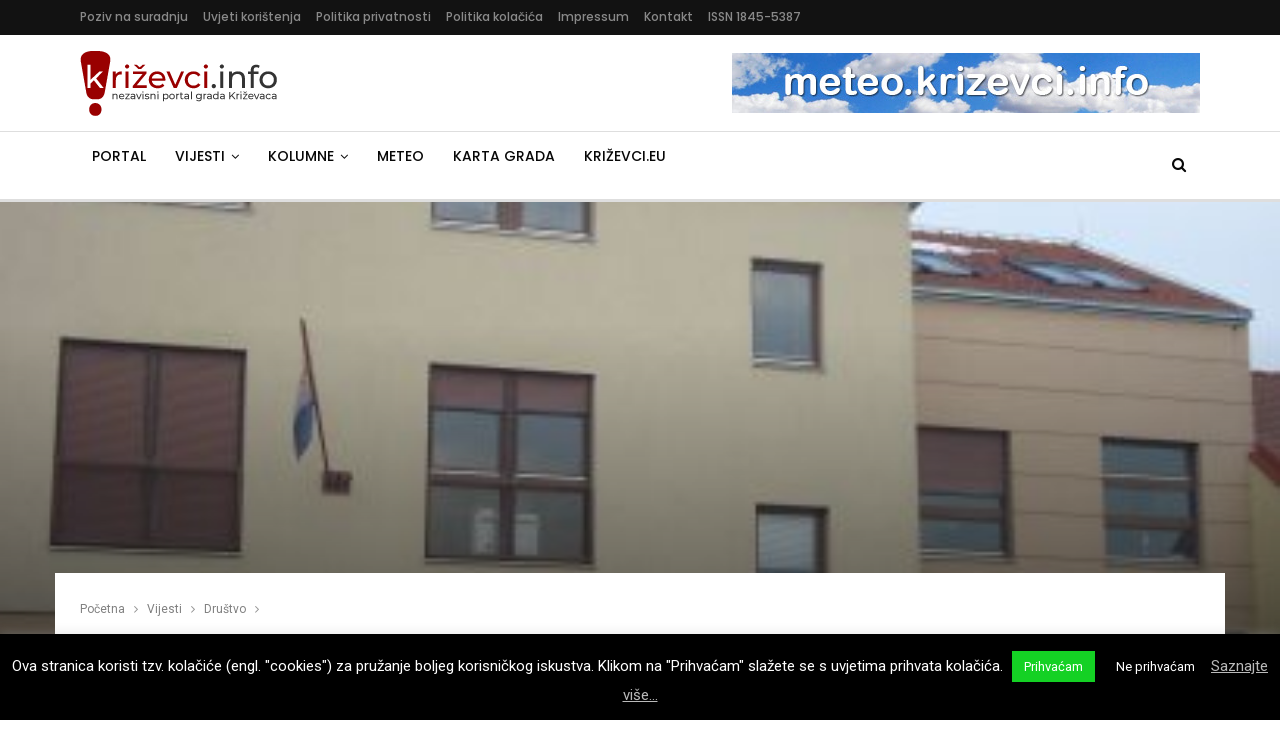

--- FILE ---
content_type: text/html; charset=utf-8
request_url: https://www.google.com/recaptcha/api2/anchor?ar=1&k=6LdxXYQUAAAAAPCsO-aO4nXEFx2IrvKVrWsD2kPY&co=aHR0cHM6Ly93d3cua3JpemV2Y2kuaW5mbzo0NDM.&hl=en&v=N67nZn4AqZkNcbeMu4prBgzg&size=invisible&anchor-ms=20000&execute-ms=30000&cb=nidhwpb2eest
body_size: 48760
content:
<!DOCTYPE HTML><html dir="ltr" lang="en"><head><meta http-equiv="Content-Type" content="text/html; charset=UTF-8">
<meta http-equiv="X-UA-Compatible" content="IE=edge">
<title>reCAPTCHA</title>
<style type="text/css">
/* cyrillic-ext */
@font-face {
  font-family: 'Roboto';
  font-style: normal;
  font-weight: 400;
  font-stretch: 100%;
  src: url(//fonts.gstatic.com/s/roboto/v48/KFO7CnqEu92Fr1ME7kSn66aGLdTylUAMa3GUBHMdazTgWw.woff2) format('woff2');
  unicode-range: U+0460-052F, U+1C80-1C8A, U+20B4, U+2DE0-2DFF, U+A640-A69F, U+FE2E-FE2F;
}
/* cyrillic */
@font-face {
  font-family: 'Roboto';
  font-style: normal;
  font-weight: 400;
  font-stretch: 100%;
  src: url(//fonts.gstatic.com/s/roboto/v48/KFO7CnqEu92Fr1ME7kSn66aGLdTylUAMa3iUBHMdazTgWw.woff2) format('woff2');
  unicode-range: U+0301, U+0400-045F, U+0490-0491, U+04B0-04B1, U+2116;
}
/* greek-ext */
@font-face {
  font-family: 'Roboto';
  font-style: normal;
  font-weight: 400;
  font-stretch: 100%;
  src: url(//fonts.gstatic.com/s/roboto/v48/KFO7CnqEu92Fr1ME7kSn66aGLdTylUAMa3CUBHMdazTgWw.woff2) format('woff2');
  unicode-range: U+1F00-1FFF;
}
/* greek */
@font-face {
  font-family: 'Roboto';
  font-style: normal;
  font-weight: 400;
  font-stretch: 100%;
  src: url(//fonts.gstatic.com/s/roboto/v48/KFO7CnqEu92Fr1ME7kSn66aGLdTylUAMa3-UBHMdazTgWw.woff2) format('woff2');
  unicode-range: U+0370-0377, U+037A-037F, U+0384-038A, U+038C, U+038E-03A1, U+03A3-03FF;
}
/* math */
@font-face {
  font-family: 'Roboto';
  font-style: normal;
  font-weight: 400;
  font-stretch: 100%;
  src: url(//fonts.gstatic.com/s/roboto/v48/KFO7CnqEu92Fr1ME7kSn66aGLdTylUAMawCUBHMdazTgWw.woff2) format('woff2');
  unicode-range: U+0302-0303, U+0305, U+0307-0308, U+0310, U+0312, U+0315, U+031A, U+0326-0327, U+032C, U+032F-0330, U+0332-0333, U+0338, U+033A, U+0346, U+034D, U+0391-03A1, U+03A3-03A9, U+03B1-03C9, U+03D1, U+03D5-03D6, U+03F0-03F1, U+03F4-03F5, U+2016-2017, U+2034-2038, U+203C, U+2040, U+2043, U+2047, U+2050, U+2057, U+205F, U+2070-2071, U+2074-208E, U+2090-209C, U+20D0-20DC, U+20E1, U+20E5-20EF, U+2100-2112, U+2114-2115, U+2117-2121, U+2123-214F, U+2190, U+2192, U+2194-21AE, U+21B0-21E5, U+21F1-21F2, U+21F4-2211, U+2213-2214, U+2216-22FF, U+2308-230B, U+2310, U+2319, U+231C-2321, U+2336-237A, U+237C, U+2395, U+239B-23B7, U+23D0, U+23DC-23E1, U+2474-2475, U+25AF, U+25B3, U+25B7, U+25BD, U+25C1, U+25CA, U+25CC, U+25FB, U+266D-266F, U+27C0-27FF, U+2900-2AFF, U+2B0E-2B11, U+2B30-2B4C, U+2BFE, U+3030, U+FF5B, U+FF5D, U+1D400-1D7FF, U+1EE00-1EEFF;
}
/* symbols */
@font-face {
  font-family: 'Roboto';
  font-style: normal;
  font-weight: 400;
  font-stretch: 100%;
  src: url(//fonts.gstatic.com/s/roboto/v48/KFO7CnqEu92Fr1ME7kSn66aGLdTylUAMaxKUBHMdazTgWw.woff2) format('woff2');
  unicode-range: U+0001-000C, U+000E-001F, U+007F-009F, U+20DD-20E0, U+20E2-20E4, U+2150-218F, U+2190, U+2192, U+2194-2199, U+21AF, U+21E6-21F0, U+21F3, U+2218-2219, U+2299, U+22C4-22C6, U+2300-243F, U+2440-244A, U+2460-24FF, U+25A0-27BF, U+2800-28FF, U+2921-2922, U+2981, U+29BF, U+29EB, U+2B00-2BFF, U+4DC0-4DFF, U+FFF9-FFFB, U+10140-1018E, U+10190-1019C, U+101A0, U+101D0-101FD, U+102E0-102FB, U+10E60-10E7E, U+1D2C0-1D2D3, U+1D2E0-1D37F, U+1F000-1F0FF, U+1F100-1F1AD, U+1F1E6-1F1FF, U+1F30D-1F30F, U+1F315, U+1F31C, U+1F31E, U+1F320-1F32C, U+1F336, U+1F378, U+1F37D, U+1F382, U+1F393-1F39F, U+1F3A7-1F3A8, U+1F3AC-1F3AF, U+1F3C2, U+1F3C4-1F3C6, U+1F3CA-1F3CE, U+1F3D4-1F3E0, U+1F3ED, U+1F3F1-1F3F3, U+1F3F5-1F3F7, U+1F408, U+1F415, U+1F41F, U+1F426, U+1F43F, U+1F441-1F442, U+1F444, U+1F446-1F449, U+1F44C-1F44E, U+1F453, U+1F46A, U+1F47D, U+1F4A3, U+1F4B0, U+1F4B3, U+1F4B9, U+1F4BB, U+1F4BF, U+1F4C8-1F4CB, U+1F4D6, U+1F4DA, U+1F4DF, U+1F4E3-1F4E6, U+1F4EA-1F4ED, U+1F4F7, U+1F4F9-1F4FB, U+1F4FD-1F4FE, U+1F503, U+1F507-1F50B, U+1F50D, U+1F512-1F513, U+1F53E-1F54A, U+1F54F-1F5FA, U+1F610, U+1F650-1F67F, U+1F687, U+1F68D, U+1F691, U+1F694, U+1F698, U+1F6AD, U+1F6B2, U+1F6B9-1F6BA, U+1F6BC, U+1F6C6-1F6CF, U+1F6D3-1F6D7, U+1F6E0-1F6EA, U+1F6F0-1F6F3, U+1F6F7-1F6FC, U+1F700-1F7FF, U+1F800-1F80B, U+1F810-1F847, U+1F850-1F859, U+1F860-1F887, U+1F890-1F8AD, U+1F8B0-1F8BB, U+1F8C0-1F8C1, U+1F900-1F90B, U+1F93B, U+1F946, U+1F984, U+1F996, U+1F9E9, U+1FA00-1FA6F, U+1FA70-1FA7C, U+1FA80-1FA89, U+1FA8F-1FAC6, U+1FACE-1FADC, U+1FADF-1FAE9, U+1FAF0-1FAF8, U+1FB00-1FBFF;
}
/* vietnamese */
@font-face {
  font-family: 'Roboto';
  font-style: normal;
  font-weight: 400;
  font-stretch: 100%;
  src: url(//fonts.gstatic.com/s/roboto/v48/KFO7CnqEu92Fr1ME7kSn66aGLdTylUAMa3OUBHMdazTgWw.woff2) format('woff2');
  unicode-range: U+0102-0103, U+0110-0111, U+0128-0129, U+0168-0169, U+01A0-01A1, U+01AF-01B0, U+0300-0301, U+0303-0304, U+0308-0309, U+0323, U+0329, U+1EA0-1EF9, U+20AB;
}
/* latin-ext */
@font-face {
  font-family: 'Roboto';
  font-style: normal;
  font-weight: 400;
  font-stretch: 100%;
  src: url(//fonts.gstatic.com/s/roboto/v48/KFO7CnqEu92Fr1ME7kSn66aGLdTylUAMa3KUBHMdazTgWw.woff2) format('woff2');
  unicode-range: U+0100-02BA, U+02BD-02C5, U+02C7-02CC, U+02CE-02D7, U+02DD-02FF, U+0304, U+0308, U+0329, U+1D00-1DBF, U+1E00-1E9F, U+1EF2-1EFF, U+2020, U+20A0-20AB, U+20AD-20C0, U+2113, U+2C60-2C7F, U+A720-A7FF;
}
/* latin */
@font-face {
  font-family: 'Roboto';
  font-style: normal;
  font-weight: 400;
  font-stretch: 100%;
  src: url(//fonts.gstatic.com/s/roboto/v48/KFO7CnqEu92Fr1ME7kSn66aGLdTylUAMa3yUBHMdazQ.woff2) format('woff2');
  unicode-range: U+0000-00FF, U+0131, U+0152-0153, U+02BB-02BC, U+02C6, U+02DA, U+02DC, U+0304, U+0308, U+0329, U+2000-206F, U+20AC, U+2122, U+2191, U+2193, U+2212, U+2215, U+FEFF, U+FFFD;
}
/* cyrillic-ext */
@font-face {
  font-family: 'Roboto';
  font-style: normal;
  font-weight: 500;
  font-stretch: 100%;
  src: url(//fonts.gstatic.com/s/roboto/v48/KFO7CnqEu92Fr1ME7kSn66aGLdTylUAMa3GUBHMdazTgWw.woff2) format('woff2');
  unicode-range: U+0460-052F, U+1C80-1C8A, U+20B4, U+2DE0-2DFF, U+A640-A69F, U+FE2E-FE2F;
}
/* cyrillic */
@font-face {
  font-family: 'Roboto';
  font-style: normal;
  font-weight: 500;
  font-stretch: 100%;
  src: url(//fonts.gstatic.com/s/roboto/v48/KFO7CnqEu92Fr1ME7kSn66aGLdTylUAMa3iUBHMdazTgWw.woff2) format('woff2');
  unicode-range: U+0301, U+0400-045F, U+0490-0491, U+04B0-04B1, U+2116;
}
/* greek-ext */
@font-face {
  font-family: 'Roboto';
  font-style: normal;
  font-weight: 500;
  font-stretch: 100%;
  src: url(//fonts.gstatic.com/s/roboto/v48/KFO7CnqEu92Fr1ME7kSn66aGLdTylUAMa3CUBHMdazTgWw.woff2) format('woff2');
  unicode-range: U+1F00-1FFF;
}
/* greek */
@font-face {
  font-family: 'Roboto';
  font-style: normal;
  font-weight: 500;
  font-stretch: 100%;
  src: url(//fonts.gstatic.com/s/roboto/v48/KFO7CnqEu92Fr1ME7kSn66aGLdTylUAMa3-UBHMdazTgWw.woff2) format('woff2');
  unicode-range: U+0370-0377, U+037A-037F, U+0384-038A, U+038C, U+038E-03A1, U+03A3-03FF;
}
/* math */
@font-face {
  font-family: 'Roboto';
  font-style: normal;
  font-weight: 500;
  font-stretch: 100%;
  src: url(//fonts.gstatic.com/s/roboto/v48/KFO7CnqEu92Fr1ME7kSn66aGLdTylUAMawCUBHMdazTgWw.woff2) format('woff2');
  unicode-range: U+0302-0303, U+0305, U+0307-0308, U+0310, U+0312, U+0315, U+031A, U+0326-0327, U+032C, U+032F-0330, U+0332-0333, U+0338, U+033A, U+0346, U+034D, U+0391-03A1, U+03A3-03A9, U+03B1-03C9, U+03D1, U+03D5-03D6, U+03F0-03F1, U+03F4-03F5, U+2016-2017, U+2034-2038, U+203C, U+2040, U+2043, U+2047, U+2050, U+2057, U+205F, U+2070-2071, U+2074-208E, U+2090-209C, U+20D0-20DC, U+20E1, U+20E5-20EF, U+2100-2112, U+2114-2115, U+2117-2121, U+2123-214F, U+2190, U+2192, U+2194-21AE, U+21B0-21E5, U+21F1-21F2, U+21F4-2211, U+2213-2214, U+2216-22FF, U+2308-230B, U+2310, U+2319, U+231C-2321, U+2336-237A, U+237C, U+2395, U+239B-23B7, U+23D0, U+23DC-23E1, U+2474-2475, U+25AF, U+25B3, U+25B7, U+25BD, U+25C1, U+25CA, U+25CC, U+25FB, U+266D-266F, U+27C0-27FF, U+2900-2AFF, U+2B0E-2B11, U+2B30-2B4C, U+2BFE, U+3030, U+FF5B, U+FF5D, U+1D400-1D7FF, U+1EE00-1EEFF;
}
/* symbols */
@font-face {
  font-family: 'Roboto';
  font-style: normal;
  font-weight: 500;
  font-stretch: 100%;
  src: url(//fonts.gstatic.com/s/roboto/v48/KFO7CnqEu92Fr1ME7kSn66aGLdTylUAMaxKUBHMdazTgWw.woff2) format('woff2');
  unicode-range: U+0001-000C, U+000E-001F, U+007F-009F, U+20DD-20E0, U+20E2-20E4, U+2150-218F, U+2190, U+2192, U+2194-2199, U+21AF, U+21E6-21F0, U+21F3, U+2218-2219, U+2299, U+22C4-22C6, U+2300-243F, U+2440-244A, U+2460-24FF, U+25A0-27BF, U+2800-28FF, U+2921-2922, U+2981, U+29BF, U+29EB, U+2B00-2BFF, U+4DC0-4DFF, U+FFF9-FFFB, U+10140-1018E, U+10190-1019C, U+101A0, U+101D0-101FD, U+102E0-102FB, U+10E60-10E7E, U+1D2C0-1D2D3, U+1D2E0-1D37F, U+1F000-1F0FF, U+1F100-1F1AD, U+1F1E6-1F1FF, U+1F30D-1F30F, U+1F315, U+1F31C, U+1F31E, U+1F320-1F32C, U+1F336, U+1F378, U+1F37D, U+1F382, U+1F393-1F39F, U+1F3A7-1F3A8, U+1F3AC-1F3AF, U+1F3C2, U+1F3C4-1F3C6, U+1F3CA-1F3CE, U+1F3D4-1F3E0, U+1F3ED, U+1F3F1-1F3F3, U+1F3F5-1F3F7, U+1F408, U+1F415, U+1F41F, U+1F426, U+1F43F, U+1F441-1F442, U+1F444, U+1F446-1F449, U+1F44C-1F44E, U+1F453, U+1F46A, U+1F47D, U+1F4A3, U+1F4B0, U+1F4B3, U+1F4B9, U+1F4BB, U+1F4BF, U+1F4C8-1F4CB, U+1F4D6, U+1F4DA, U+1F4DF, U+1F4E3-1F4E6, U+1F4EA-1F4ED, U+1F4F7, U+1F4F9-1F4FB, U+1F4FD-1F4FE, U+1F503, U+1F507-1F50B, U+1F50D, U+1F512-1F513, U+1F53E-1F54A, U+1F54F-1F5FA, U+1F610, U+1F650-1F67F, U+1F687, U+1F68D, U+1F691, U+1F694, U+1F698, U+1F6AD, U+1F6B2, U+1F6B9-1F6BA, U+1F6BC, U+1F6C6-1F6CF, U+1F6D3-1F6D7, U+1F6E0-1F6EA, U+1F6F0-1F6F3, U+1F6F7-1F6FC, U+1F700-1F7FF, U+1F800-1F80B, U+1F810-1F847, U+1F850-1F859, U+1F860-1F887, U+1F890-1F8AD, U+1F8B0-1F8BB, U+1F8C0-1F8C1, U+1F900-1F90B, U+1F93B, U+1F946, U+1F984, U+1F996, U+1F9E9, U+1FA00-1FA6F, U+1FA70-1FA7C, U+1FA80-1FA89, U+1FA8F-1FAC6, U+1FACE-1FADC, U+1FADF-1FAE9, U+1FAF0-1FAF8, U+1FB00-1FBFF;
}
/* vietnamese */
@font-face {
  font-family: 'Roboto';
  font-style: normal;
  font-weight: 500;
  font-stretch: 100%;
  src: url(//fonts.gstatic.com/s/roboto/v48/KFO7CnqEu92Fr1ME7kSn66aGLdTylUAMa3OUBHMdazTgWw.woff2) format('woff2');
  unicode-range: U+0102-0103, U+0110-0111, U+0128-0129, U+0168-0169, U+01A0-01A1, U+01AF-01B0, U+0300-0301, U+0303-0304, U+0308-0309, U+0323, U+0329, U+1EA0-1EF9, U+20AB;
}
/* latin-ext */
@font-face {
  font-family: 'Roboto';
  font-style: normal;
  font-weight: 500;
  font-stretch: 100%;
  src: url(//fonts.gstatic.com/s/roboto/v48/KFO7CnqEu92Fr1ME7kSn66aGLdTylUAMa3KUBHMdazTgWw.woff2) format('woff2');
  unicode-range: U+0100-02BA, U+02BD-02C5, U+02C7-02CC, U+02CE-02D7, U+02DD-02FF, U+0304, U+0308, U+0329, U+1D00-1DBF, U+1E00-1E9F, U+1EF2-1EFF, U+2020, U+20A0-20AB, U+20AD-20C0, U+2113, U+2C60-2C7F, U+A720-A7FF;
}
/* latin */
@font-face {
  font-family: 'Roboto';
  font-style: normal;
  font-weight: 500;
  font-stretch: 100%;
  src: url(//fonts.gstatic.com/s/roboto/v48/KFO7CnqEu92Fr1ME7kSn66aGLdTylUAMa3yUBHMdazQ.woff2) format('woff2');
  unicode-range: U+0000-00FF, U+0131, U+0152-0153, U+02BB-02BC, U+02C6, U+02DA, U+02DC, U+0304, U+0308, U+0329, U+2000-206F, U+20AC, U+2122, U+2191, U+2193, U+2212, U+2215, U+FEFF, U+FFFD;
}
/* cyrillic-ext */
@font-face {
  font-family: 'Roboto';
  font-style: normal;
  font-weight: 900;
  font-stretch: 100%;
  src: url(//fonts.gstatic.com/s/roboto/v48/KFO7CnqEu92Fr1ME7kSn66aGLdTylUAMa3GUBHMdazTgWw.woff2) format('woff2');
  unicode-range: U+0460-052F, U+1C80-1C8A, U+20B4, U+2DE0-2DFF, U+A640-A69F, U+FE2E-FE2F;
}
/* cyrillic */
@font-face {
  font-family: 'Roboto';
  font-style: normal;
  font-weight: 900;
  font-stretch: 100%;
  src: url(//fonts.gstatic.com/s/roboto/v48/KFO7CnqEu92Fr1ME7kSn66aGLdTylUAMa3iUBHMdazTgWw.woff2) format('woff2');
  unicode-range: U+0301, U+0400-045F, U+0490-0491, U+04B0-04B1, U+2116;
}
/* greek-ext */
@font-face {
  font-family: 'Roboto';
  font-style: normal;
  font-weight: 900;
  font-stretch: 100%;
  src: url(//fonts.gstatic.com/s/roboto/v48/KFO7CnqEu92Fr1ME7kSn66aGLdTylUAMa3CUBHMdazTgWw.woff2) format('woff2');
  unicode-range: U+1F00-1FFF;
}
/* greek */
@font-face {
  font-family: 'Roboto';
  font-style: normal;
  font-weight: 900;
  font-stretch: 100%;
  src: url(//fonts.gstatic.com/s/roboto/v48/KFO7CnqEu92Fr1ME7kSn66aGLdTylUAMa3-UBHMdazTgWw.woff2) format('woff2');
  unicode-range: U+0370-0377, U+037A-037F, U+0384-038A, U+038C, U+038E-03A1, U+03A3-03FF;
}
/* math */
@font-face {
  font-family: 'Roboto';
  font-style: normal;
  font-weight: 900;
  font-stretch: 100%;
  src: url(//fonts.gstatic.com/s/roboto/v48/KFO7CnqEu92Fr1ME7kSn66aGLdTylUAMawCUBHMdazTgWw.woff2) format('woff2');
  unicode-range: U+0302-0303, U+0305, U+0307-0308, U+0310, U+0312, U+0315, U+031A, U+0326-0327, U+032C, U+032F-0330, U+0332-0333, U+0338, U+033A, U+0346, U+034D, U+0391-03A1, U+03A3-03A9, U+03B1-03C9, U+03D1, U+03D5-03D6, U+03F0-03F1, U+03F4-03F5, U+2016-2017, U+2034-2038, U+203C, U+2040, U+2043, U+2047, U+2050, U+2057, U+205F, U+2070-2071, U+2074-208E, U+2090-209C, U+20D0-20DC, U+20E1, U+20E5-20EF, U+2100-2112, U+2114-2115, U+2117-2121, U+2123-214F, U+2190, U+2192, U+2194-21AE, U+21B0-21E5, U+21F1-21F2, U+21F4-2211, U+2213-2214, U+2216-22FF, U+2308-230B, U+2310, U+2319, U+231C-2321, U+2336-237A, U+237C, U+2395, U+239B-23B7, U+23D0, U+23DC-23E1, U+2474-2475, U+25AF, U+25B3, U+25B7, U+25BD, U+25C1, U+25CA, U+25CC, U+25FB, U+266D-266F, U+27C0-27FF, U+2900-2AFF, U+2B0E-2B11, U+2B30-2B4C, U+2BFE, U+3030, U+FF5B, U+FF5D, U+1D400-1D7FF, U+1EE00-1EEFF;
}
/* symbols */
@font-face {
  font-family: 'Roboto';
  font-style: normal;
  font-weight: 900;
  font-stretch: 100%;
  src: url(//fonts.gstatic.com/s/roboto/v48/KFO7CnqEu92Fr1ME7kSn66aGLdTylUAMaxKUBHMdazTgWw.woff2) format('woff2');
  unicode-range: U+0001-000C, U+000E-001F, U+007F-009F, U+20DD-20E0, U+20E2-20E4, U+2150-218F, U+2190, U+2192, U+2194-2199, U+21AF, U+21E6-21F0, U+21F3, U+2218-2219, U+2299, U+22C4-22C6, U+2300-243F, U+2440-244A, U+2460-24FF, U+25A0-27BF, U+2800-28FF, U+2921-2922, U+2981, U+29BF, U+29EB, U+2B00-2BFF, U+4DC0-4DFF, U+FFF9-FFFB, U+10140-1018E, U+10190-1019C, U+101A0, U+101D0-101FD, U+102E0-102FB, U+10E60-10E7E, U+1D2C0-1D2D3, U+1D2E0-1D37F, U+1F000-1F0FF, U+1F100-1F1AD, U+1F1E6-1F1FF, U+1F30D-1F30F, U+1F315, U+1F31C, U+1F31E, U+1F320-1F32C, U+1F336, U+1F378, U+1F37D, U+1F382, U+1F393-1F39F, U+1F3A7-1F3A8, U+1F3AC-1F3AF, U+1F3C2, U+1F3C4-1F3C6, U+1F3CA-1F3CE, U+1F3D4-1F3E0, U+1F3ED, U+1F3F1-1F3F3, U+1F3F5-1F3F7, U+1F408, U+1F415, U+1F41F, U+1F426, U+1F43F, U+1F441-1F442, U+1F444, U+1F446-1F449, U+1F44C-1F44E, U+1F453, U+1F46A, U+1F47D, U+1F4A3, U+1F4B0, U+1F4B3, U+1F4B9, U+1F4BB, U+1F4BF, U+1F4C8-1F4CB, U+1F4D6, U+1F4DA, U+1F4DF, U+1F4E3-1F4E6, U+1F4EA-1F4ED, U+1F4F7, U+1F4F9-1F4FB, U+1F4FD-1F4FE, U+1F503, U+1F507-1F50B, U+1F50D, U+1F512-1F513, U+1F53E-1F54A, U+1F54F-1F5FA, U+1F610, U+1F650-1F67F, U+1F687, U+1F68D, U+1F691, U+1F694, U+1F698, U+1F6AD, U+1F6B2, U+1F6B9-1F6BA, U+1F6BC, U+1F6C6-1F6CF, U+1F6D3-1F6D7, U+1F6E0-1F6EA, U+1F6F0-1F6F3, U+1F6F7-1F6FC, U+1F700-1F7FF, U+1F800-1F80B, U+1F810-1F847, U+1F850-1F859, U+1F860-1F887, U+1F890-1F8AD, U+1F8B0-1F8BB, U+1F8C0-1F8C1, U+1F900-1F90B, U+1F93B, U+1F946, U+1F984, U+1F996, U+1F9E9, U+1FA00-1FA6F, U+1FA70-1FA7C, U+1FA80-1FA89, U+1FA8F-1FAC6, U+1FACE-1FADC, U+1FADF-1FAE9, U+1FAF0-1FAF8, U+1FB00-1FBFF;
}
/* vietnamese */
@font-face {
  font-family: 'Roboto';
  font-style: normal;
  font-weight: 900;
  font-stretch: 100%;
  src: url(//fonts.gstatic.com/s/roboto/v48/KFO7CnqEu92Fr1ME7kSn66aGLdTylUAMa3OUBHMdazTgWw.woff2) format('woff2');
  unicode-range: U+0102-0103, U+0110-0111, U+0128-0129, U+0168-0169, U+01A0-01A1, U+01AF-01B0, U+0300-0301, U+0303-0304, U+0308-0309, U+0323, U+0329, U+1EA0-1EF9, U+20AB;
}
/* latin-ext */
@font-face {
  font-family: 'Roboto';
  font-style: normal;
  font-weight: 900;
  font-stretch: 100%;
  src: url(//fonts.gstatic.com/s/roboto/v48/KFO7CnqEu92Fr1ME7kSn66aGLdTylUAMa3KUBHMdazTgWw.woff2) format('woff2');
  unicode-range: U+0100-02BA, U+02BD-02C5, U+02C7-02CC, U+02CE-02D7, U+02DD-02FF, U+0304, U+0308, U+0329, U+1D00-1DBF, U+1E00-1E9F, U+1EF2-1EFF, U+2020, U+20A0-20AB, U+20AD-20C0, U+2113, U+2C60-2C7F, U+A720-A7FF;
}
/* latin */
@font-face {
  font-family: 'Roboto';
  font-style: normal;
  font-weight: 900;
  font-stretch: 100%;
  src: url(//fonts.gstatic.com/s/roboto/v48/KFO7CnqEu92Fr1ME7kSn66aGLdTylUAMa3yUBHMdazQ.woff2) format('woff2');
  unicode-range: U+0000-00FF, U+0131, U+0152-0153, U+02BB-02BC, U+02C6, U+02DA, U+02DC, U+0304, U+0308, U+0329, U+2000-206F, U+20AC, U+2122, U+2191, U+2193, U+2212, U+2215, U+FEFF, U+FFFD;
}

</style>
<link rel="stylesheet" type="text/css" href="https://www.gstatic.com/recaptcha/releases/N67nZn4AqZkNcbeMu4prBgzg/styles__ltr.css">
<script nonce="PD_hoYeDZB95UYfVVykUWg" type="text/javascript">window['__recaptcha_api'] = 'https://www.google.com/recaptcha/api2/';</script>
<script type="text/javascript" src="https://www.gstatic.com/recaptcha/releases/N67nZn4AqZkNcbeMu4prBgzg/recaptcha__en.js" nonce="PD_hoYeDZB95UYfVVykUWg">
      
    </script></head>
<body><div id="rc-anchor-alert" class="rc-anchor-alert"></div>
<input type="hidden" id="recaptcha-token" value="[base64]">
<script type="text/javascript" nonce="PD_hoYeDZB95UYfVVykUWg">
      recaptcha.anchor.Main.init("[\x22ainput\x22,[\x22bgdata\x22,\x22\x22,\[base64]/[base64]/[base64]/[base64]/[base64]/[base64]/KGcoTywyNTMsTy5PKSxVRyhPLEMpKTpnKE8sMjUzLEMpLE8pKSxsKSksTykpfSxieT1mdW5jdGlvbihDLE8sdSxsKXtmb3IobD0odT1SKEMpLDApO08+MDtPLS0pbD1sPDw4fFooQyk7ZyhDLHUsbCl9LFVHPWZ1bmN0aW9uKEMsTyl7Qy5pLmxlbmd0aD4xMDQ/[base64]/[base64]/[base64]/[base64]/[base64]/[base64]/[base64]\\u003d\x22,\[base64]\\u003d\\u003d\x22,\x22SsOZM8Oow6vDosOxJcOrw54bIMOVwo8Awoh2wrfCvMKpNMKVwonDj8KNFsObw5/DocOcw4fDun7Dnzdqw4JwNcKPwrjCpMKRbMKHw63Du8OyGDYgw6/[base64]/DucORw6vClgJpworDgS3CjsK1RsKow4XChDBdw5ttOsOWw5VEI1vCuUV3bcOWwpvDu8OCw4zCpjN0wrgzGjvDuQHCjWrDhsOCURUtw7DDssOqw7/DqMK/woXCkcOlDjjCvMKDw5LDpGYFwoXCi2HDn8OUUcKHwrLChsKqZz/DjHnCucKyA8KcwrzCqG5Cw6LCs8OYw7NrD8KCH1/CusKcVUN7w73ChAZIT8OwwoFWWsKkw6ZYwrQXw5YSwpYNasKvw6/CksKPwrrDuMKfME3DnnbDjUHCkj9RwqDCiTk6acK7w7F6bcKfJz8pDT5SBMOCwpjDmsK2w7fCpcKwWsOQP30xCMKGeHsswpXDnsOcw77CusOnw7wgw7BfJsO6wpfDjgnDtk0Qw7Frw61RwqvCh1UeAXl7wp5Vw4zCgcKEZWgcaMO2w4g6BGBVwoVhw5U3I0k2wrnCnk/Dp3AAV8KGUD3CqsO1FHpiPn/Dk8OKwqvCmRoUXsOfw7rCtzFoC0nDqwPDm28rwrd5MsKRw5/Cr8KLCRkYw5LCowLCngN0wqALw4LCulgQfhcWwrzCgMK4J8K4EjfCrkTDjsKowrjDpn5LRcK+dXzDqwTCqcO9woFgWD/Cu8KzcxQMERTDl8Ogwqh3w4LDs8OJw7TCvcOCwrPCuiPCqn0tD0dxw67Cq8OyCy3Dj8OVwpt9wpfDiMO/wpDCgsOIw7bCo8OnwonCj8KRGMOifcKrwpzCjWlkw77CqxEudsOfIh02N8OQw59cwq9gw5fDssO3GVp2wossdsOZwpVMw6TCoVLCg2LCpV4UwpnCiG1dw5leOknCrV3Dt8O9IcOLTQoxd8KoX8OvPWjDqA/[base64]/[base64]/w6cUIS5/ccK/w6fDsQrCvSvCggVaw6jCo8O/[base64]/[base64]/Q8KpwpfDiMOGwpcrw5nCj8OWfgrDqCXCn0XCrFYjw7HDi0sHYCMSG8OpRMKww73DnsKfG8Ocwrc5M8OSwpHCjsKXw6/DssKEwpzCiBXCnBLCkGduIV7DsSnCmwLCjMOEK8KyU38nDV/CtMOMPV/Dg8OMw5nDusORLTIRwrnDozPDgcKJw5hcw7A1IMKAPMKXTsK6EzjDtHvCkMOMPHhZw6FfwrVUwrDDgG0VS2UTMcOXw4FNQC/Cq8KjdsKTMcKqw7pCw4XDsyvCqWfChQnDj8KjG8KqP2VNFjpsa8K/PcOaJ8OREkY9w7PChF/DqcOyXMKjwqrCl8OGwpxZZ8KmwqjCliDCh8Kvwq3CnRpdwq1yw47CgsKEw7bCuUPDmzM3wp3Cm8Ksw6QSwpXCoDs4wq7CtVljAMODGcOFw6l0w5lGw57ClsOUNjpww5l5w4jCi3vDsFvDj0/DtV8Cw6xUV8K2YkrDuRwxW3ImVsKiwqTCtCgzw5/DnMOtw7rDmntyH2MYw4nDgH/DhXoPCiBBaMKkwqoxXMORw47Dli8JMMOjwpXCo8KOfMO5P8Olwr5bd8OmCz4kaMOHw5/[base64]/CqsOBBcKFcUrDm8O6wqjDuEJrwpEecMKFw4B9T8O9OnDDtVPCjysbI8K6cmHDmsKyw6nCuC3DoH7ChcKZRXNnwp/CpyzCmXzCpzkyCsKxRMKkAR/DkcK+woDDnMKhVwLCl0Y0JcOvTMO4wolyw6vChcKGC8Kzw6bCtRPCphzCjEcnaMKMbSgAw4vCkyVIb8Khw6XCg0LDv39Pwq18w741BVLDtWvDrxbCvQLDnUTCkg/[base64]/DqifDuDXCvsORw6TCrMKXakvDiBA4wo8gw7hnwoBLwo5qGsKjIkR0AHXDoMKOw6h7w5QGDcOIwrZlw5/[base64]/[base64]/HTnDgk1YwpQIw6swPxjDrcOow7liEHTCuMKDbCrDumQdwrDCjB7ClVXDuDt6wqPDtB3DhkZ1UXt5w5fCkSHCm8KYcAxqSMKRDl/Cq8OPw4rDqRDCrcKDXS1/w7BLw517ZTXCuAHDkcOFw4gLwrDCiB3DvDt/wpXDsSxvNkYSwqouwo7DrsOFw6UKw4dBe8OodyIQHScDc1HDpcO3w4k0wo08wqjDg8OpK8KzdsKQAWPCiG/DscOFbygXKEhSw5F/HWHDtMKNDcOhw7DDhUjCjcOYwqrDqcKtw4/DkDjCg8O3S1bDpsOewrzDosKBwqnDgsOxM1TCsF7DlcKXw67CncO4HMKJw47DixkMJiIwYMOESW5HFcOrOcO3FUR3wq/CjsO0McKqeXhjwoTDnlJTwrMyIcOvw5nCqVF0w6UJDcKsw73CoMODw5bChMK8DcKIVUJlFTXDmsKsw70YwrtjVg0Hw6bCt3bDssKIwozCtcOUwpXCr8Owwrs2e8KqXjnCl0TChMOawodmRcKhOVTCnCnDmMOyw4nDmsKZfzLCr8KOLQ/Ci1wrXMOqwoPDosKnw5QjJWtpcUDDrMKhwrsaA8OAREvCt8O8M1vClcKow5deZMK/BcKyRcKIEMKBwolAw5bCsQcFwrxKw5jDtRdYwozCoWQRwo7CvWFaU8KMw6txw7PCiQvChwUKw6fCq8Opw63DhsKywqFnRnsnZh7CnBZnCsKjY3nDl8KWQClwY8O4wqcAUR4/asKuw7bDjgHDm8OVFMONVcOyPsK7woJNWzgofzU2eUR1w7rDiF0hHXwMw6Nqw40iw4PDkDZGTj9VKmTChsKZw5FYTgsoFMONwrLDhhrDt8OyIHHDuSF6QjxNwoDDvhMewqcSS2vDv8OVwrPCok3CgCrDqw0Zw6nCnMK/w747w5ZCQ0rChcKHw5zDjsOGa8OtLMO+wqxrw7g4LgTDocKhwrXCsjdQUVnCrMOqfcKhw7tZwo/ClEBJPsO/EMKaRkXCo0wiEDzDogjDosKgwqhGXMOuQcKJw5s5AsOZfsK+w7jCkSLDksODw5QIP8OtQzRteMOnw5jDpMO4w7bCnwBPwqB9w47CilhYazR7w63CtBrDtGk0ezwOFBZmw7jDlRBQDgxkT8Kew6Quw4DCjMOIZcOOw65dNsKRPcKUNntpw6zDrS/Cq8KiwpTCrEjDpl/Dhhs5QzUBSw84V8KfwrRKwqFWaRZew6HCrxFBw6rCoUBFwpYNAGbCiVQpwp3CiMOgw59vDEHCuE7DgcKuF8KhwoHDkkAAY8KjwrnDjcO2NUA5w47CtsOya8KWwojDhyjCk0h+TcO7wrPDuMO+I8Kewrldw7MqJU3CkcK7ORlCJCfCjF3DoMKOw5XCnsOGw7/CvcOxSMKAwqrDvxHDrirDgUo+wrPDrMKvaMK/FMKcPxsaw7kRwoA4ehHCkw1Qw6zDkjHChWZewp3DqzDDjHR+w4DDjlUOwq8Rw53DhDrCtz8tw7TCsmBhPnFyWXLClSANOMOPfn/CrcOMa8OcwoZ+OcK/wqzCssOFw4zCuBfCm1AKAjI8B1wNw4rDozNlVizCtStRwr7CkMOvw5hpLcOiwrHDnlsyHMKUJSnCjlnCnkA/wrvDgsKkPzp/w4TDhRnCvMOLIcK/w5gSw6onw4sQdMOlNsKKw6/[base64]/Ck2TCiGbCmht/BMOpDURsLMKDwqPDrAg7w7fCrDXDq8KPDcKNL0LCi8Klw6PCunvDkhghw5rCigMNVGhMwrplI8OyA8Kgw6fCn2XCmlfCtMKQdcKFFR91SRITw7rDrMKbw6jCqFhOWAzDqCQgEMOlTh15VRfDiF7Doz8Qwo4cwq8pIsKdwqVuw5cswqtiMsOhdm8VMl/[base64]/Dp3U7w4hIahUMwqNzwqXDq8OhwpvDtsKfw7hXwrtcDX/[base64]/CqsOlKnXCv1RSwqs+w6hxLsK9IkoWYcKfGE7DjhIlwr4hwo3CucOpUsKbJ8Oyw790w7fCpsKwYMKoWcOwTcKpP3IqwoPChMKdCQLCo2/DnMKHVXwbajg4MwfCjsOfCcOGwp1+ScKiw4xkPGXCmg3CinHDhVTCrcO1TjHDhMOFE8Krwr8kY8KAEBLCqsKkaDg0eMK4ZiZiwpY1UMKgXnbDscKrw7bDhQZnSMOMVgktw70lw5/[base64]/w67CmHosGcOHTcKlBsOFwotRw4zCo8OKECbDoS/[base64]/DpyAxEcKCw70gw5Nlw65tccKwYC7Dq8Oow7grEcKDXMKgERnDncKEJzE0w4AMwozDpcKmWSvCs8OKTcOwRsKeYMO2ZMKgN8OawojCpgtbwrVZecOwFsKJw6FDw7B3XMOiSsKMUMOdCMK8w40JIkfCtnbCtcONw7nDscKvQcO5w7vDt8Kvw7t/bcKRMcO9w7EOwoxuw5J0woNSwqPDpsO/[base64]/UxTDuQrDuFx5b0vDii7DjcKGwqzDmMOWw4YGTcK5QsOxw4vCji3CrwrDmSPDhETCuSXCqcOOwqB6w4h1wrdDbAzCncKdw4PDucKqw6PDpHLDnMKuw4hMIgs7wpg4w6YWSAXCvMOlw7Qpw6FYGT7DkMKOPcKTa1InwolJFWjCgsKfwq/Cu8OZAFvDhwDCgMOQJsKYB8KNw7/CncKfLWVIwpnCgMKmDMK7Og7DuXbCkcOpw6YTC2DDmCHCgsOOw4XDuWQEbMKJw6UKw6Rvwr0oZDxvOBEUw6PDuxwsJ8KPwrJfwq88wrTCtsKow7zChkozwr4lwpkBb2gxwol3wpQFwr7DjUo0w6PCr8K5w4hiWsKWbMOCwpBNwrvCuhzDscOzw7/DnsK5w7AlX8O5w7tHdsKHwpjCgcK1w4dbUsKjw7BTwrPCknDDucKfwr9fO8O8dGN4wrvCrsKmRsKbZEUvXsOVw45tU8KVVsKqw68CBzw2U8KhPMKhwpF/S8O0VMOtw6hVw5rDh0nDh8OEw4/CliDDtsO3Ux3CoMKjTMOwOMO+w47ChSVaEsKbwqLDrcKfLcOkwp8xw77Cpks6w7gTMsKewpLClcKvccKZHTnCumkdKg8sTnrCoBbCi8OuPkQhw6TDj3Z/wq/CssKpw7TCu8O1J0/CuXbDsg/DsjJNFMObDTojwq3DgsOkHsKGADhRFMKTw5cLwp3DtsOHb8O2bnXDogvDpcKyGcOzDsK3w6NNwqPCsg99QsOIwrBKwoxgw5ECw5paw75Mwp/DgcK6BCvDjQ4je2HDkgzChEMSBjwUw5UFw5DDvsOiwrwUeMK6G3NeG8KSSsKvVMK8wrRtwpdVZcOGAE12wqPCvMOvwqTDlhx8YGXCkDx5HcKkcE/Cv3jDsljCiMKwecOKw7fCosOMe8OPUUXClMOmwp9nwqo4YcOgwonDiGbCqMKBQABWwpIxwpLCiUTDqybCt24kwoNNNz3CiMOPwprDmsK7YcOzw6nCuAXDmhZrYBjCgjYpTW58wp7Dm8OwOsKmw6osw4/Cmz3ChMOzHGLCl8OMwpLDmGRyw41Pwo/ChXDDqcKUwrMvwpoAMAPDtgXCncK7w4Eew57DhMK0woLCm8OYACgGw4XDowBXeW/DusKRTsOgFsKzw6RdeMOiecOPwoswaksgDxBcw5rDrXvConECEMOMb2HDksKQfk/[base64]/CvcO9XMOTw4hOwrnDoMOOw6o8woolw7XDshQLMBDDisKHAsK9w7ttYMOreMKNeQvCncOiHHUAwrjDj8K2PMKaATjDih/CscOVZsK5AcO4X8OvwpNXw4LDhUw0w5wRU8OCw7DDrsOeVAYbw6DCmcOnWMKwbnATw4R1eMOFw4p0OsKQb8Ofw7oJwrnCskUhfsOpBMKiaV3DhsOoecOKw4LChBdVFldAUlZzXS8Uw77CiD9RMsKUw67Ds8OIwpDDn8O8fsK/wonDicKywoPDqy49KsOgVy3ClsOKw7wGwr/[base64]/DhXLDlhjCtR/CtMKtNBNARBkKX1FuwqUWw6JvwqHDmMKCwqdKw4zDpm/Ci3jDkTE1BcOrHR1RJsKVHMKswq/[base64]/CksOdwpQpwpPDhR7Dg1EQQnp8wqNBwq7DscKhwqoVworCvTbCosO3AMOJw5/DusOXcjrDlxvDisOqwpM3TlEGw6QOwrt1w5PCv2TDsygQJMOeRw1RwqXCmBzCkMOvM8KRD8O5KsOmw5vClcKJwqBmDhJcw6fDtcOWw4XDusKJw48OTcK+VsOzw7FVw4fDtTvCv8KBw6/DmF7Donl6KC/[base64]/Ct8KGJMKgHjg+w4bDgsKVwr7Coy5iw4DChsK5w7UXEcOzPcOEOsKbew13DcOrw4DCiFsOS8OtcV0XcCXCg2jDmsK0PH58wr3DqXl+wrpXNjHDnzFqwpXDhiXCsFA2e0NNwq/ClEFjW8Ouwpciwq/Dig4tw5jCgzRQa8OgXsKUKcOrBMOEckfDpikQw5vChWfCn3BqGMKaw5kGwrrDm8O9YcOCPVDDucOHVMOedcO5w4vDrMOyaQgic8Kqw5XCtSDChnQgwrcZccKRwqbCgsOVBCAgdcO+w6bDvlA/XcKvwrvClnHDrcOow75FeD9nwqPDk1fCkMKVw6B2wqjDoMOhw4rDoH4BXXTClsOLDcKPwpjCrsKEwqo1w57CiMKNP27DmMKceAHDhsKMdTPDsgzCg8OCdwvCsTjDoMK3w4J7D8OQTsKeDcKVAB/DtMKIWsK9AcOvX8KqwqrDhMKiWgxVw67CucO/JG7CgMO9HcKVA8O0wodkwoNSTMKPw4/DjsOpYcO7PQDCkFrCiMOywrsRwqFTw5dxw6PCqVDDrjfCpxLCgAvDr8Oqf8OswqHCr8OIwqPDo8Ocw7HDimEuLcKiVzXDqyYdwoDCtW5fw4dyNl3CtwnCl2/Cp8OeJcONC8OKVcOMZQF9OXMsw6kjH8KGw7nChk8zw60uw6fDtsK1VMKww7ZWw5XDnT/ClBZFFETDrXPCrDkzw6k5w4pefDjCiMKjw6zDk8KSw5U+w57Dg8O8w5wewqkuRcOeE8OcGMO+SMOKw6/Du8Otw7/DjcOJB0s9KyN1wr3Dt8KyUVTCjUg7CcO0MMOPw7zCtMKFMcOeXcKrwqrDg8OGwqfDs8ONJzp9w41kwpEbHcO4C8K7YsOiwoJkaMKrHW/CiVDDksKMwocISV7CvxbDk8K0WMKebcOGGMOEw499BMOwdBYCH3TDrVzDh8Kfw4MlCBzDrgBrcApXVTYxZcK6wobCiMO5ScOyfUovF37CpcOrW8OqA8KAw6QEWMO1wplkGMKuw4YSGC00G3osT2QlaMO/aVbCrVrCngoXwrxiwr7CiMOtNHorwotYasOswpTCicKmwqjCisODw4bCicOGWsOywqUGwprCqFXDp8KObcOSAMOAUBvDgWpBw6cKRcOMwrTDoFhTwrw4TcK/CD3DncOAw6h2woLCjUY/w6LCgX1ww7bDryQAwro8w708B2zCgsK/EcOsw4o2wpTCu8K4wqfCqkDDq8KORcKBw4XDscKeacOYwqnCnGjDiMOqLVnDuU4he8O8woHDucKiLzd8w6VdwrE3GGYEc8OPwprDu8KfwpnCmm7CosOZw7x1PmzCgsK0VcKCwpnChwMRwrzCucO/wosyIcO6woRUacKkNTvClMO5Ix3DimPClC3DlBTDi8OHw64KwrLDrXJYECACw6PDglHCl0p7NVgNDMOUDcKeb3XDmsOkP2wwRD7DixzDp8OUw6c3wrbDu8Knwqspw5Abw4LDgCnDnsKDZVrCrUPClkcWwo/[base64]/Cm8K6GQ3CuFdXTsKoOinDpGQuTUp1I8OOG2UEGVPDlVbCsxfDvMKMw73DvMO7aMOfFW7DrMKjRxZVGMKfw6d/HQXDm1FuNcKmw57CpsOjTcOWwq3CsFLDu8Oow4E4wrLCuizDq8Knwpdgwpc/w5zDg8KZIsKmw7JRwpHDpHjCtxRLw6DDvSHDpzHDhsOpVcKpc8O5BnxGwqFPwooEwr/DnjYYTCYlwoprEsOnKD5ZwqnCgUhfLzfCnMKzT8O5w4scw67CpcOsRcORw6TDqsKXRCnDtcKVRsOIw6bDt1MWwpMuw5vDpcKyfU8SwoTDvjA/w5vDiX3CnGw9akDCocKPw6nCgDlLw43DpcKXNWVWw6zDsnIowrPCpEwjw7/Cg8KWbMKcw49Ew5QoQ8KrGxbDs8K7GMOZTBfDkjljNGp/GlHDm0luBnHDrsOBUHc/w55kwo8KBHQtJMOpwqjChFPCnMOlPxjDvMKjd28Iw4pOwpVCa8KbKcOSwowZwrjCl8Oiw7kAwrxvwro4HC7DgyPCucKVBmN1wrrCgDTCgcKBwrwqLcORw6bCnFMSK8KxD1fCiMOfc8O2w5gDw78zw690w4UIGcO/QAc1wrVqw6XCnsKfVmscw4vCpCw6JcKjw5fCrsOxw7IabUHCisKmc8O+H23DqhnDvX/[base64]/CgjrCpcOTwprDuDfCnmPCm8OzwqfDu8KoYcO8wqd6DVsYGUHCg1vDvkJHw4vDuMOqcB0iHsOEwpjCm0DCvDZ0wr3Dg3VVXMK2L3fCjQfCvsKddsOYC3PDqcK9cMK7EcKRw5/Dpg4zHUbDnT8vw6RZwo/[base64]/[base64]/MSYYaMOUShpYw6rCrD3Cl8KhfsKGw7zClWQIwoxhfFByaH/CrsKmw74FwrbClMOAY119bcKAWR/CqmzCtcKtT1x2MFHCmsKMCxhtOBksw747w5fDqzXDgsO6LsOkImnDm8OeKQfCk8KbDThqw5DCo37CnsOBw5LDqMKowo0pw5rCl8OJdSPDt1LDmiZZw5wywqTCtQdCw6fCmSTCiDFcw4vDmgQfKMOJwo/[base64]/CoMK/[base64]/CvMKxAR3DsibDusOlw4obwrDCuMKPw7FUw7kUV2bDghjCpHvCo8O0YMKpw5oDag/[base64]/DjsK9PSxwXi7DtMOrwpfCiTRzM8KJwp3DjMOKwpTCl8KuHwbDq2bDksOBPMO1w6ZuUxohczXDuFhZwpPDlmxZKcOIw4/Ct8OUfX0Zwr8owpnDoH7Dp2xYwpYXWMOkHxB6w5fDh1/CjkN/QXnCgTB2T8KKFMOgwoXDo2E5wotWScOPw4LDjMOsBcKWw7zDvsKGw79jw5EOVMKmwoPCpMKbBSFJZsOjQMKcIMObwpIpXVF1woo5wpMUIDseGzHDrmJ3DMKtUl0/ZU0Bw5hxNcK3w7vDgsOwJhFTw5t3GMO5OsOowrAkN3rCnnEvScK0ZRHCrMO5PsO2wqRBD8Krw4XDhBwew5w8w6R4VsKTYBfCnMO0RMKQwrPDmcKTwoQAFjnClVTDszAjw4Isw6fCl8KAXFzDocODN0nDksO7ecKgfwHCuxh7w71gwpzChxYMOcOXHBkDw58hdsKBwo/[base64]/[base64]/w57DtMOZw6DCmlnCk8OTw7c/cxrDlMONYTI4D8Kiw6sGw7kPKQZbw5stwqEVbR7DplAZZ8KQSMOFQ8KEw5w8w6oBw4jDiT1cF0rDnXI5w5VeIQ1SNsKLw4jDrTIWalzCgkDCpcOFGMOmw6XDgcKgTTwyLiFPVBLDq2/[base64]/CslV+NVhWw6cWwr3DhMO4w4TDpcKcw5LDqcKhQsO6wqLDuFQ0PMKyb8OiwqFUwpfCv8O7XnvCscKxCiDCnMOee8OOISFZw53CrAHDl1fDgMKKw4PDlcKgUk18IMOMw6NpXAhUwp7DrTc/VsKIw43CkMKjH0XDhxlPYxPCti7DssO6wo7CnCbCpMOZw63DtkXCliPDoG9wXsOMPn47AW/Dpw1+d14swrDDoMO6MDNMXTfCsMOsw5stRQ4lXhvCksO0wpnCrMKHw7vCsQTDlsOMw5zCs3BWwoPDg8OKwpbCs8KCfkTDhMKGwq5Hw7kaw4HDpsKmw4Z9w48vKz0eScOpAjTCsSzDmcOyDsO/G8KEwonDgcKmAcKyw5pKKcKpHmDCkHwuw4h1B8K7YsKyZHk8w6gRZ8K9EmDDrcK2CRLCg8KmDsO9CzbCg0BoCSfCgCrCkHtdDcK0fmVbwofDkBTCgcOFwoUqw4dOwqrDrMOVw4BUTmnDpcONwrLDr1zDisKjIMObw7bDkU/CgUfDlsKww47DvSVHEMKnJzzDuRvDq8Oxw5nCvA8gLmHColTDn8ODIMK1w7nDtgzCmFHCqy5nw7LDrsK3BWDCm2cyVR3Dn8O8UcKlEkTDlT7DjMKdTsKNGMOWw7zDl10Ow6LDo8KwNwsnw5/CuC7Cp3EAw7Znw7HDoHNWYCDCmBHDgTEOOyHDph/DvwjCrgPDmFYRM1gYCh/Cilw1DVVlw41IVsKaaRMPHEvDmVI+wo5Fe8KjbcOmdGVsM8OOwobCtTpgb8OKQcOdb8OBw4Uqwr5lw6rCqGlYwoprwpLDnjrCrcOULlzCjh8Bw7jClsOYw5Bnw4xmwq1OSMKjwplnw4PDiX3Du3whfT0rwqzCkcKOf8OsbsO/YsOKwrzChy/CqVbCrsKmZDEsTVPDpGV0LcKxJzFRC8KpGsKsZmkXBU8qV8K9w7UYwp1nwrnDkMKzJcOlwq8fw4bCvkh7w6JLWsKMwrk3T3oxw5kiQcOiw7R/J8KNwp/CrsO9wqAkwq0ww5hJW2hHasObwphlQMObwp/CvMKCw7J7fcKqGwpWwpY5RsOkw4TDlnBywpnCsVgcwrE9wrPDtcOjwo/CrsKpw7nDv1Z3wo3CpT8rCnrCm8Kyw4A9EUdvC0LCozrCl1ZXwol8wp/DsXM8wqXCsT/DmifCicO4TD7DoyLDoTAjejnCh8KCbWhow5HDvHjDhDTCv31fw5rCksO4w7TDhT5bw7UpUcOqMMOsw7nCpMOVV8KAa8Ouwo3DtsKZEcOnLcOgC8O0w4HCqMKYw40qwqPDjyJlw6ZLwpYhw4kZwr3DgRDDnz/DgsO8wrXCmmcswq3DpsOdIG1gwqvDiGXCh3fDrGbDsk1+wqYgw44qw40HEyJrO3xZIcOzJsOkwocSw4jCplJqdhoHw4bDsMOcCcOad1QEwqXDuMKww5PDhMOAwpokw77Di8OcJsK6w5XCo8Ohbwkrw4TCiV/CtBbCi3TCliLCn3TChXolXmAZwo1cwrHDrk59wp7CpsOtw4bCtcO7wqEFwoYLAsO7wrJ3LVIFw6l/BcO2wqRgwosiL1Yzw6U0UwrCvMO+GSZTwqLDpAzDjcKdwpLDuMKMwpLDgcKGPcKKRMKbwpV7KAVnHyPCncK9V8OOBcKLHcKywpfDtgvCgznDqFtEYH59A8KQeG/[base64]/wrJRTMKnw59jwr0Mf8OLTMOXTGzDvW3CiWvCqcKVO8OawpxpJ8Kyw4coEMOpB8O/Hj3DiMOyKQbCrRfCtcK3RSDCtSFKwo9ZwpXCnMOzZgnCucKtwphmw7jCoi7DjhbCnsKMHSEFCcK3TMK4woLDnMKvYcK3Vi45XyMawqbDsmfDmMOPw6rCrMOZW8K2OVTClBlawr/Ch8OEwqfDrMKFNxPDjXcZwpHDsMKZw4kyXGDCnSAIw4t+w7/[base64]/DpsKCJMKHSsKmwqF3eWZ9w7/Dt8KvwqPClMK4wqkGY0BkOcOKJ8KywotCchRMwoN5w4XDsMOvw7wWwpTDhidhwqLCo2ozw6fCo8OUIVbDtMOowpBnw7HDpnbCqEXDjMKGw7VGw47DkR/DsMKvw54RTsOmbV7DosOKw7d0KcKzEsKGwrpmw6IMLMOFwoRLw4UcEDrCvzkfwo0reR3CoShsNQ7Cnz7CpmQxw5A9w7nDlUp4e8OkS8KnBhrCvsOywpfCgEt3wqvDlcOoGcOcK8KfYVg3wqvDpcKOJsK/w7ULwo07wrPDnxfCokUBSgIQW8OEwqBOC8Ojw6HDl8Klw6o/FDZKwr7DijPCiMKlW2pVG2vCmBzDjgwNY0pqw5PDj2pSVMOcRMKWfyfDkMOZwq/[base64]/CpiTCnUvDhwPDlMKdwp8Fwr3DoMOUDE3CgCnCgyd/JEDDisOnw6nCoMOOEcKnw6cZwonCmmMhw6fCqX9sbMKUw7TCmcKkAMKCwrEwwoHCjMO6SMKEwrjCnz/[base64]/CpH/[base64]/TsKKDMOFAMKrwr/CoMKEaW0KDTTDs192PsO5NSDCnygIw6vDjMKAF8Olw43DkWjDp8K/[base64]/DtcKVwqzDmsKuw4NSRToYw4rCuiLCkDjDl8O1wqdkJsO/WykAwodbY8KowqALRcOow5Mnw67DukrCjcKFMcOUf8OEB8KQfcOAX8OWwoRqQFLDsXTDiCgAwoJnwq4BJFgcNMKBIcOjPMOiT8OgRsOmwqjDhlHCl8Okwp03S8OqFsKuwpgvBMKSRcO6wp3DsBowwr0oTh/[base64]/DmMOcw6XDnC0DMcKUwr7Dpw4AH8O/w4IYOXvClSBQeVk4w5XDscO1wpXDsU3DsCNvCcK0fnY3wqzDowdlwoHDnDzCi24qwrrCoC4fK2vDvkZCwqTDhGrCvcKNwqoCWsK5wqBFFSXDiBrDgW1bacKcwogyGcOZLg0KGCNkSDjCrG0VAMOrTsOHwpUyAFEmwos/woLCn3F2IsOuV8O3ITHDtnJ+bMOxwo/[base64]/DtMKvwpDDoMKqw7IYw5/[base64]/Cn8OJw5gMGlvCvD1wwrZedihWHMKiQhx1KkrDjwBNYBJBVmE+U1gZGS/DmSQNVcO8w6h3w4DCmcOxU8O6w5QnwrtMYVbDjcKCw4ZhQyrDoAlnwpfDgcKsEMOawqhVC8KFwrnDksOqw6HDtT7CgcOCw6hVbQ3DrMKJccKWI8KEZxVlETFuJxXCisKRw5fCpjjCrsKDwqBtV8OPwrpqN8KJccOoMMORIHPCpxbDncKxUEvDrsKpTmoqCcO/LE4Ye8OQR3zDpsK3w6ZNw7HCgMOtw6Zuwq47w5LDrCDCkD3CjcKXP8KrKx/Co8K6Mm/CssKZOcObwqwXw4dGKUYXw4IqPiDCr8K/w4/Cp3Mdwqx+RsOPPsOMEcKzwp8JJmRzw6HDq8KxAMO6w5nCjcObJW9BZ8OKw5vDkcKVw73CsMO8FQLCp8KIw7TDqWfDvyrCkC04DH/DrsOsw5M0HMK9wqFBEcKVGcOEw5dlE0/CuQTDiVnDs2XCiMKHBRjCgQIzw6zCsyzCvcOZWnZpw7HDocOAw7o4wrJFGkcoUBF/[base64]/[base64]/DiBbDjsK1Kw7DiGnDjyLDmnTCskBqwpQDc27CuVrCvFwsKMKsw6vDp8KjNALDoVJHw7TDjMOUwqJfNi3DqcKkXcKrMcOtwq04Oy/CrMKxSDDDp8K3KxFaasORwoTChxnCt8Kxw5fDii/Cr0cbw5vCgsK8dMK2w4TCvMK+w73Cs03DjS8DYsOvD1TDk1PDrUZeNsKGLjEFwq9KEWpsJMOdwqjDocK6f8Opw5LDvFs6wqkiwqfCrTrDjMOYwo4zwrjCuCHCkjPCjFwsesO/[base64]/w6TCpEXClMKNTMKcw4EWE8KrwrHDu1vDtx/CkcKXwonCgBrDjsKVQMOjwrXCjm4yRsKcwrBJV8OoQhp7W8Otw5wRwp5Xw4vDmV03wprDuyl2NCULKMK/MBkQDlLDtlxPSAJRPy81RDnDvRDDtwnCpB7CmcK/OTbDrTrDoV1Ow4vDgyEnwpo7wp3DjSrCsUlKCW/CpmxTwpPDiF3CpsKFX23CvnMZw6pvaVjCkMKpw6tUw6HCpBQIJhoxwqUyVMO1PVDCt8Okw54nbcOaPMKXw44mwp5Iwr5cw4bCg8KCABvCv0PCn8Owf8OBw6c/w4rDj8OQw73DgxnCuWXDhD84FsK/[base64]/DnkXDkFkjwrDCsMK9ecKQw7zDtsOmw5kzwpRzw5DDiHojw4pvwph6U8K0wpbCssOKJ8Krwo/CpS3CmsK5wr3CisKbdmzCscOhw7sBw4UCw7d6w7ozw5bCsmTCmcKqwp/DisO8w7PDj8OmwrVnwrrDkjzDl3I7wr7DqyvCscOHBBhyZQnDukbChXEIHlJNw53Cu8KwwqLDrMKncMOPGSItw5h3w7lzw7TDq8OawoNdCsO2YlQ8a8OAw6w0w7Z/UwB6w58KV8KRw7gtwqTCpcK8w5Vowp7DhsOeOcOUKMKyGMK9w63DscKLwrZmUU8wW29ET8Kaw4HCpsKmwqTCnsKow55YwqtKLjMfLjzCijckw6cCNcKww4LCjxTCnMKDeDrDksKhwpPClcOXFcOVw6TCsMOkw5HCnhXCuTg2wpnDjcOZwro9w4I1w7XCtsKcw7E6V8K/McO2R8KOw4TDgn8iZkYYw7XCjDggwrrCmMKJw4NEFMOFw49Pw6XCksK2w5xqwpwqECxkK8ONw4tZwrlofFXCjsKeKzdjwqk4DxXCsMKcwo8WZMK/wp/CiWMhwot8w7DCsU3Dtj9ow4zDmi0tAFoyGHxyR8K8wq8JwolrXcO3w7IVwo9aIBjCksK+w5J0wownBcOPw6vCgzpQwp3CpU7CnwgMPFcewr0GXsK8X8Kawp8EwqwYdsKAwq/[base64]/ChDNTRsO8ecKgVcKIPsOtw4PDqcOOw5jCjsK/fsOyc8OQw5XCn1o6wr7DmjTDqsKsUkrChXE8NcO/[base64]/w4JJwpLCtQLCjw3DjgFRw6Amw60Kw5DDi8KOwq/CgMONAVbDocKtHTcbw45mwpl/w5B3w4wNOF1Uw4nDtMOjw4jCv8K7wpNOWklewo5wOX/CjsO5wqPCg8KEwr4hw7MbBhJoNSk3TwRQw7hiwrzCq8K4worCiybDl8Orw6PDol1Bwo1xw4VWw6jDjWDDr8KEw6LCmsOAw4rCpiUZSMKjccKxwoMKXMKhwqPCiMOGJMOKF8KVwqTCiyQ8wq4MwqLDvMOaF8KyD2/DmMKGw4x1w53Ch8ONw7nCoyUpw6/[base64]/AHjCtcOLLMO/DyE0MMOpWH8hRsOVwrI8w6bDhxfDkTjDvxh2LF4RWMKMwpDDo8K8R13Du8K1GsOZFcOnwprDsj4SQh52woDDncOlwqd4w4jDqWbCvyrDslhYwozDqmLDlTDCh0AYw6k7I2twwq/[base64]/TMOXwr9vw4AewpDChcKxwrLDhsKSwr7Dl8KMwp7DhUVlUi3CjsOUdsKqJEc0w5Z/wrHCucKqw4fDkG7Cj8KewoDDgBpBLEApNg/[base64]/wqpww5MQXxvDq8KawosMfxQwwoREa0XDqDDCmVrCv0wJwqc2D8KZwrPCozFJwqFaaX/DqQHCtcKKNXRQw7AlW8KpwoMUWsKyw48JKmXCvkjDuyd+wrLDvsKlw5Mlwp1RcQHDvsOzw4PDqisQwrXCiAfDscOpIXVyw4FuIMOswr5uLMOuWsKrYMKNwpzClcKBwp83EMKPw5klJF/[base64]/csO9LcO9w4MfBSs+AcOmwoDCtzEGRsKyw7lJPsK3NMKFwpMswro4wrkHw4HCthDCncO/asKiDcOuFAvDt8KowrZ1LW3CmVJ8w4Nsw6bConQDw4oxWlFYYB7CrCYPWMK9ccKwwrVsRcO1wqLCrsOswo90YAzCu8KBw7HDssK5X8K9JA1iElAhwqsew4Auw71cwo/CmRvCkcK8w7I3wp1pA8OKFxzCvitiwq/CgcO8worCri/Cn0MVf8KsYsKsIMO8dcKxOVbDkBUPZC0WfTvDtVF6w5HCoMOEGcOhw5c4ZcODCMKGA8KGY1lsXmcfNjbDjCYowqJRw4vDnFpoV8KVw47Dn8ODNMOrw4ltHWcxG8OZw47CojDDsh/CisOIWxB/wqA+w4Vhd8K1KTjChMOOwq3ClAnCmRl8wpLDkxrDkjTCkwptw6jDmsOOwpwrw64mdsKRGkTCt8KlHsO1wpvDlBYEwofDo8KeAWghVMO1GnkTScOFU2vDnMKgw5jDsWdtEBUcw53Cj8OGw4h2woXDgUvDsSNvw6vDvwJ/wrIUZiUwKmvCtcK1w53CgcKpw6QXMnfCqClywoRtKcOPQsOmwprCslVWLzLCnT3Dv2tNwro1w6vDmHxdI053DsKnw4xvw59+wpQ2w7TCoz/CuC7ClcKVwqXDlhkibMKbwrDDmxFnQsOAw47DoMK7w57DgEPCoWh0V8OBC8KFMcOQw6rCjMKnJVYrw6bCiMOpJVY9GcOCLRXCgDsRwoAEd2lETsKxQGfDhX/CgcOLM8KGRAjCsQElbcKCIcKVw5rDrAJyUsONwoXDtMKdw7jDiwhew55/[base64]/wrI/RcKbO8OPw7vDggTDm0NZYCnDrTzDn8OlJsKVSkE/w5J3ImPCg2RIwr8cw5/Ct8K4L0TCnV/Dp8K2FcKLfMONw7M/[base64]/Cs3zDoAtWIcKRKcKxwqnDlMKRw6vDm8KDWMKow77ClEvDsWbDiipnwp9ew498wrYsIsKMw7zDvcOOGMOowqLChyrDl8K3cMOew4zCscOyw4TCpsOEw6RUwqA0w7RRfwfCjCbDi3IPccKLb8KFZMKEw5rDmgBHwq5WeUjCnBkAwpQFAB/DtcKIwoHDo8KVwp3DnRVww5HChsOJIMOgw41cw7YbJMKnw4xpZMK5wpvCuVrCk8OLw5/CtycPE8KBwqtfOQ3DvsKdOkHDh8OzO1t1USfDhU/CqkFrw7omdMKGVsKew6fCvMKEOmbDqcOvwpzDgMKDw7lxw4ZadcKlwofCm8KAw6XDqWTCucKlB1lwHn/[base64]/CiMKML8Kjw7McYm0DDH41TcOjVSHCqcOFUcKqw4LDnsOUSsOCw559w5XCiMKDwpNnw6YvPMKoDwZ/wrJgUsKtwrURwrgCw6vDpMKkw4nDjwXDnsKYEsOGKXZ9VkFMXcOpYcObw4hTw6jDucOQw6DCuMKEw4vCg3ZYWzMaKzMXfTg+w5LCpcKWVsOFUj/CvUXDg8OYwrbDmyHDs8KtwpYpDwPDnhI/w5ZWFMO5w7g1wrpnLhLDucOaCMOowqdNZz4uw4nCrsOqGA7CnMKkw7jDg03CusKpBmMOwoBAwposdMKUw7FobH/DnhNUw6tcGcOQVCnCpTHDt2/DkVtFGcKVJcKGd8ONCsO4cMOTw6MtOFNUJzzCg8OeOSnDssKww7TDox/CocOBw6QuSFPCsTLCkXAjwqo0YsOXZsKrwpA5YVwBEcOHwptAf8K2Lj/CnD7Djgt7UjkkOcKJwokhJMK1wqd4w6hJw7/CsQ5HwoxKBS3DqcK3LcOgAlHCohdPNhXDrW3Ch8K/c8OHD2U6aUbCpsOWwoXDjHzCu2MAw7nCjSHCosOOw4rDi8OZS8OHw6TDpcO5VTYqYsKDw6bDmR5rwrHDulDDncKJK1jDsFhMT0M5w4TCrXDCs8K5wp/DtEFwwpAHw55PwrAWQ0DDkyrDsMKTw57CqMKeQcKmHmFof2jDi8KTGQ/Cu1YIw5rCsXFOwokSGUA6WStUwrXCt8KEOit8wpTCjWZHw5Edwr3Ct8O7ZjDDu8OhwoXCkUDDuAALw4XCv8OAE8K5wovDjsO2wo94w4FJF8OsVsKZecOTw5jCrMO2w67DlHvCojDDsMKoUcK6w6/DtsK8UMO4wqkuQCXCggrDhW93wrzCuxAiwqLDq8ORCMOdeMOXPTTDjXPCoMOoFcOVwoQvw5TCrsOKwpPDpQwVRMOMAADCmnTCiwPCj2vDpiwkwqkTO8Opw5PDn8KqwpJAaG/[base64]/DhBnDknIbNAwlfG3DusOhw6B5Rl8zwqTDj8Ocw4LCg2TCocOSQmMZwpTCgXozOMKdwqzDt8OjX8O5C8Otw5zDpk1xJmvDlzbDq8OOwp7DuV7Cl8OpDhHCkMKnw4B/BH/CqTbCtCHDnDbDvBxuw7XCiVREYCATacKxUxwcVyDClsKDQXsAGsOPC8OFwpMDw69/e8KEZCwRwpHCscKjHzPDqsKIAcOgw6lPwpscfAVzwpvCrBnDkjlxw7pzw7Q9NMOfw4FPLA/CucKfWn4Zw7TDj8K5w7LDoMOuw7PDtHfCmjjDpkzCo0TDkMK2RkzCj2w+JMKMw51Sw5jDiUHDs8OcPGfCv2fDmMOpQMO7IcOYwqHCr0J9w5UawqlDAMOxwpsIwqvDo23Cm8KFM1/DqzQOVMOAMGDDqSIFNXVsVMK1wpTCgMOpw5p+KUHCj8KoVWMUw7IQTmbClQ\\u003d\\u003d\x22],null,[\x22conf\x22,null,\x226LdxXYQUAAAAAPCsO-aO4nXEFx2IrvKVrWsD2kPY\x22,0,null,null,null,1,[21,125,63,73,95,87,41,43,42,83,102,105,109,121],[7059694,986],0,null,null,null,null,0,null,0,null,700,1,null,0,\[base64]/76lBhnEnQkZnOKMAhmv8xEZ\x22,0,0,null,null,1,null,0,0,null,null,null,0],\x22https://www.krizevci.info:443\x22,null,[3,1,1],null,null,null,1,3600,[\x22https://www.google.com/intl/en/policies/privacy/\x22,\x22https://www.google.com/intl/en/policies/terms/\x22],\x22o57oEW3IDAOEa+ot0PKsrI7DAh+oxu6ohc60PUNGk24\\u003d\x22,1,0,null,1,1769519175358,0,0,[110,15,254],null,[60,18,99,165],\x22RC-z_APzbkHKWQmTQ\x22,null,null,null,null,null,\x220dAFcWeA6eKn6PgK-WAQT0N-XHgFALTU95YzpW8e0fen6Z3pDNSIoWS3TXmGUTHU3qrHROLM2zXsC7Ujdnbe9kdrvPOzpuK4HtGw\x22,1769601975599]");
    </script></body></html>

--- FILE ---
content_type: text/html; charset=utf-8
request_url: https://www.google.com/recaptcha/api2/aframe
body_size: -272
content:
<!DOCTYPE HTML><html><head><meta http-equiv="content-type" content="text/html; charset=UTF-8"></head><body><script nonce="2p2FhApvIcKXaw0TlGSs1A">/** Anti-fraud and anti-abuse applications only. See google.com/recaptcha */ try{var clients={'sodar':'https://pagead2.googlesyndication.com/pagead/sodar?'};window.addEventListener("message",function(a){try{if(a.source===window.parent){var b=JSON.parse(a.data);var c=clients[b['id']];if(c){var d=document.createElement('img');d.src=c+b['params']+'&rc='+(localStorage.getItem("rc::a")?sessionStorage.getItem("rc::b"):"");window.document.body.appendChild(d);sessionStorage.setItem("rc::e",parseInt(sessionStorage.getItem("rc::e")||0)+1);localStorage.setItem("rc::h",'1769515576674');}}}catch(b){}});window.parent.postMessage("_grecaptcha_ready", "*");}catch(b){}</script></body></html>

--- FILE ---
content_type: text/plain
request_url: https://meteo.krizevci.info/realtime.txt
body_size: 134
content:
27/01/26 13:00:27 3.1 97 2.6 0.0 2.1 178 0.0 0.0 1006.4 S 1 km/h C mb mm 0.0 -1.5 0.2 0.2 0.0 26.8 43 3.1 1.4 3.0 13:00 0.6 06:30 0.0 00:05 4.8 11:30 1008.0 09:05 1006.5 01:15 4.10.2 0 3.2 3.1 3.1 NULL 0.0 NULL NULL 0.0 0 1 0 --- 204 m 1.1 5.6 NULL 0
